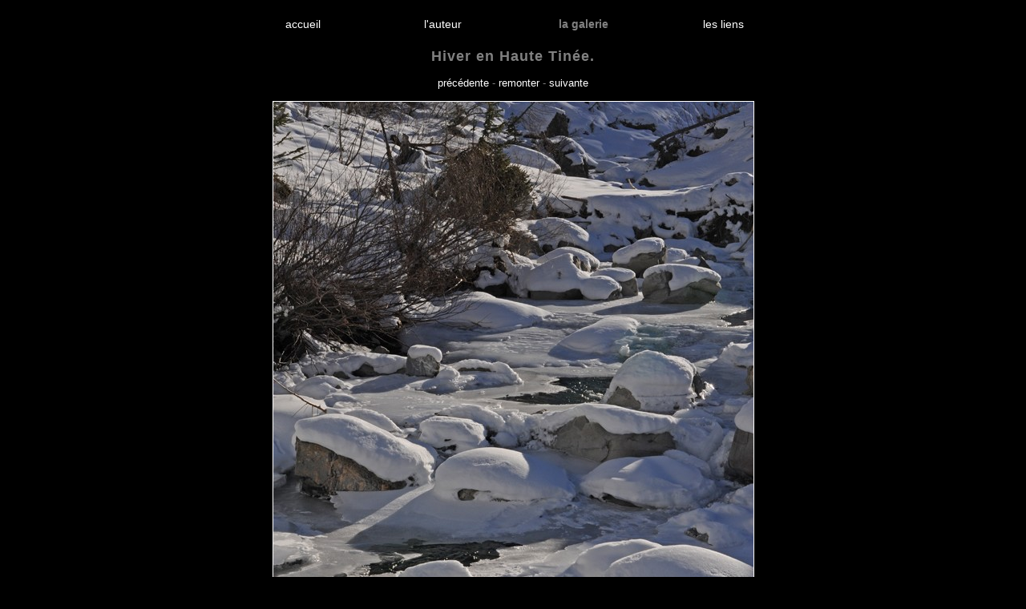

--- FILE ---
content_type: text/html
request_url: http://yves-vallier.com/galerie/zoom.asp?pre=130763&NumPhoto=130764&suiv=130765&Rub=4044
body_size: 6390
content:
<!-- Site Photographe "Phototheme" version 1.00.01 (c)Internet sur Seine 2000-2002-->

<html>

<head>
<meta http-equiv="Content-Language" content="fr">
<meta name="KeyWords" content="Torrent de Gialorgues. Hiver en Haute Tin�e. Parc National du Mercantour. Alpes Maritimes.&nbsp;-&nbsp;">
<meta name="Description" content=" >
<meta http-equiv="Content-Type" content="text/html; charset=windows-1252">
<title>Hiver en Haute Tin�e. - Nature libre, Faune, Flore, Paysages...</title>
<link rel="stylesheet" type="text/css" href="../styles.css">
<meta name="KeyWords"
content="yves Vallier, photographe, nature, animaux, oiseaux, faune, europ�enne, �les, Galapagos, Falkland, Hawaii, Inde, Afrique, Tanzanie, S�n�gal, Afrique du sud, Namibie, Am�rique centrale, Madagascar">



</head>
<script language="JavaScript">
<!-- Hide from None Javascript Browsers

function commande(num)
{
var str;

str = window.open('http://www.phototem.com/mail/open.asp?numauteur=19&Sujet=Hiver en Haute Tin�e. - r�f.: pnm117','_blank', 'Width=450, Height=480');
}
// Finish Hiding -->
</script>
<body class="fondpageweb">

<!-- Cadre de cerclage autour du site -->

<table class="cerclage" cellpadding="0" cellspacing="0" style="border-collapse: collapse" >
  <tr>
    <td width="100%" height="88%" valign="top">
<!-- Fin cadre de cerclage -->


<table border="0" cellpadding="0" cellspacing="0" style="border-collapse: collapse" bordercolor="#ffce00" width="100%" id="AutoNumber1" valign="top">
  <tr>
    <td width="100%" valign="top" >
    <div align="center">
      <center>
      <table border="0" cellpadding="0" cellspacing="0" style="border-collapse: collapse" bordercolor="#111111" width="700" id="AutoNumber2">
        <tr>
          <td width="100%">
          <table border="0" cellpadding="0" cellspacing="0" style="border-collapse: collapse" bordercolor="#111111" width="100%" id="AutoNumber3">

	       <!-- <tr>
              <td width="100%"><p>&nbsp;</p>
              <a href="../index.asp"><img border="0" src="../images_habillage/bandeau_haut.gif"></a></td>
            </tr> -->
          </table>
          <table border="0" cellpadding="0" cellspacing="0" style="border-collapse: collapse" bordercolor="#111111" width="100%" id="AutoNumber4" height="12">
            <tr>
              <td width="100%">&nbsp;</td>
            </tr>
          </table>
          <table border="0" cellpadding="0" cellspacing="0" style="border-collapse: collapse" bordercolor="#111111" width="100%" id="AutoNumber5"  height="30">
            <tr>
              <a href="../index.asp"><td width="25%" align="center" class="nav" style="border-left: 0px solid #333333; border-right: 0px solid #333333; border-bottom: 0px solid #FFB400" >
              <a href="../home.asp" class="nav">
			  &nbsp;&nbsp;&nbsp;&nbsp;&nbsp;
			  &nbsp;&nbsp;&nbsp;&nbsp;&nbsp;
              accueil
			  &nbsp;&nbsp;&nbsp;&nbsp;&nbsp;
			  &nbsp;&nbsp;&nbsp;&nbsp;&nbsp;
			  </a></td></a>

              <a href="../auteur/index.asp"><td width="25%" align="center" class="nav" style="border-left: 0px solid #333333; border-right: 0px solid #333333; border-bottom: 0px solid #FFB400; ">
              <a href="../auteur/index.asp" class="nav">
			  &nbsp;&nbsp;&nbsp;&nbsp;&nbsp;
			  &nbsp;&nbsp;&nbsp;&nbsp;&nbsp;
              l'auteur
			  &nbsp;&nbsp;&nbsp;&nbsp;&nbsp;
			  &nbsp;&nbsp;&nbsp;&nbsp;&nbsp;
			  </a></td></a>

              <a href="index.asp">
              <td width="25%" align="center" class="nav" style="border-left: 0px solid #333333; border-right: 0px solid #333333; border-bottom: 0px solid #FFB400; ">
              <p class="nav"><B>la galerie</B></p></td></a>

              <a href="../liens/index.asp"><td width="25%" align="center" class="nav" style="border-left: 0px solid #333333; border-right: 0px solid #333333; border-bottom: 0px solid #FFB400">
              <a href="../liens/index.asp" class="nav">
              &nbsp;&nbsp;&nbsp;&nbsp;&nbsp;
			  &nbsp;&nbsp;&nbsp;&nbsp;&nbsp;
              les liens
			  &nbsp;&nbsp;&nbsp;&nbsp;&nbsp;
			  &nbsp;&nbsp;&nbsp;&nbsp;&nbsp;
			  </a></td></a>
            </tr>
          </table>
          <center><BR>
          <p class="titre-photo">Hiver en Haute Tin�e.</p>
          <p>&nbsp;</p>
          <p><a href="xt_photo.asp?NumPhoto=130763&Rub=4044">pr�c�dente</a>  -  <a href="xt_rubrique.asp?NumRub=4044">remonter</a>  -  <a href="xt_photo.asp?NumPhoto=130765&Rub=4044">suivante</a></p><BR>
          <table border="0" cellpadding="0" cellspacing="0" style="border-collapse: collapse" width="420" id="AutoNumber8">
            <tr>
              <td width="100%">
              <p align="center"><a href="#" OnClick="commande('-1')" class="commande">
              <img border="0" src="../images/130764.jpg" class="tour_photo" alt="Si cette image vous int�resse, contactez-moi"></a></p>
              <p align="center">&nbsp;</p>
              <p align="justify">
	              </p></td>
            </tr>
          </table>
          <!-- <p></p> -->
          <!-- <p>&nbsp;</p> -->
		 </td>
        </tr>
      </table>
      </center>
    </div>
    <!-- <p>&nbsp;</p> -->
    </td>
  </tr>
 </table>

 
<!-- Cloture du cadre de cerclage -->
	</td>
  </tr>
  <tr>
    <td width="100%" height="50%" valign="bottom" align="center">
<table border="0" cellpadding="0" cellspacing="0" style="border-collapse: collapse" width="600" id="AutoNumber9">
  <tr>
		<td width="600" align="center"  valign="bottom">
		<script language="JavaScript">
<!-- Hide from None Javascript Browsers

function courriel(num)
{
var str;


str = window.open('http://www.phototem.com/mail/open.asp?numauteur=19&Sujet=','_blank', 'Width=450, Height=480');
}
// Finish Hiding -->
</script>


	    <CENTER><p>&nbsp;<a href="#" class="copyright" OnClick="courriel('-1')">� Yves&nbsp;Vallier&nbsp;2026 - Toute reproduction interdite</a><BR>
		<span class="sponsor"><a href="http://www.phototem.com" target="_blank" class="sponsor">R�alisation et h�bergement : <span style="font-family : Letter Gothic MT, comic sans ms; 
	font-size : 10px;">Phototem</span> - Internet sur Seine</span></a></span></p></CENTER>
		</td>
	 </tr>
</table>
	</td>
  </tr>
</table>
<!-- fin du code de cerclage -->

</body>

</html>
